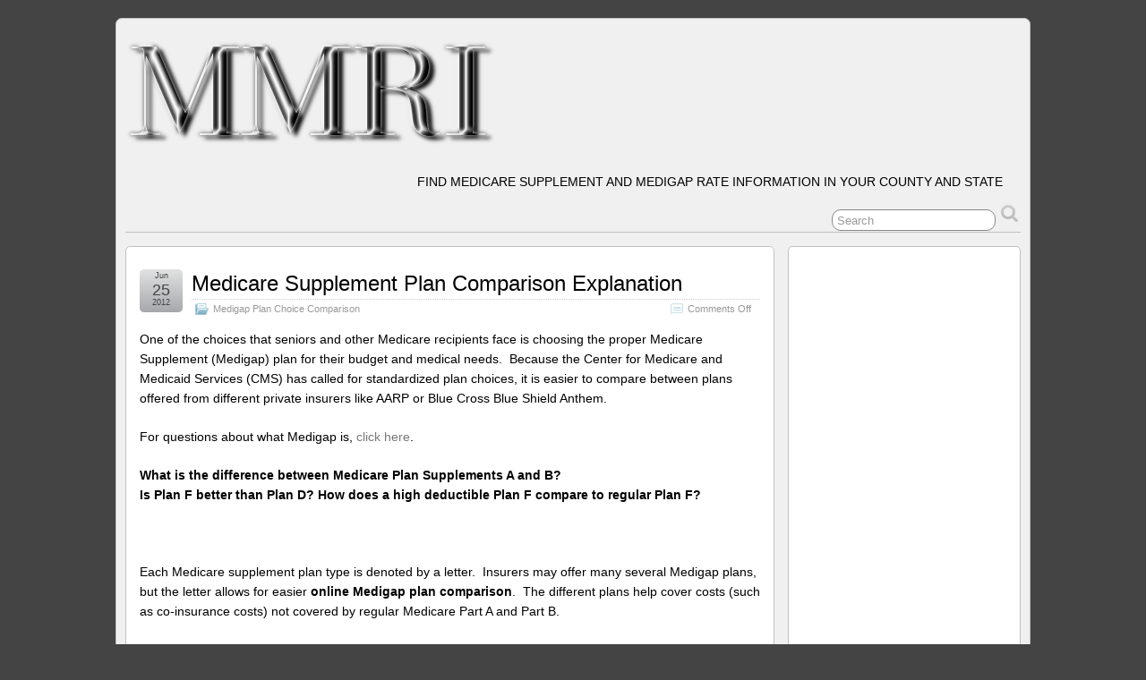

--- FILE ---
content_type: text/html; charset=UTF-8
request_url: https://medicaremedigaprates.com/tag/medicare-supplement-plan-d/
body_size: 11805
content:
<!DOCTYPE html>
<!--[if IE 6]> <html id="ie6" lang="en-US"> <![endif]-->
<!--[if IE 7]> <html id="ie7" lang="en-US"> <![endif]-->
<!--[if IE 8]> <html id="ie8" lang="en-US"> <![endif]-->
<!--[if !(IE 6) | !(IE 7) | !(IE 8)]><!--> <html lang="en-US"> <!--<![endif]-->

<head>
	<meta charset="UTF-8" />
	<link rel="pingback" href="https://medicaremedigaprates.com/xmlrpc.php" />

	<title>medicare supplement plan D Archives - Medicare and Medigap Rate Information</title>
	<!--[if lt IE 9]>
	<script src="https://medicaremedigaprates.com/wp-content/themes/suffusion/scripts/html5.js" type="text/javascript"></script>
	<![endif]-->
<meta name='robots' content='index, follow, max-image-preview:large, max-snippet:-1, max-video-preview:-1' />

		<!-- Meta Tag Manager -->
		<meta name="google-site-verification" content="9ciSSdbqShUVqDOezNyi4DPERLeL0HHaHA1V1uTkjes" />
		<!-- / Meta Tag Manager -->

	<!-- This site is optimized with the Yoast SEO plugin v26.5 - https://yoast.com/wordpress/plugins/seo/ -->
	<link rel="canonical" href="https://medicaremedigaprates.com/tag/medicare-supplement-plan-d/" />
	<meta property="og:locale" content="en_US" />
	<meta property="og:type" content="article" />
	<meta property="og:title" content="medicare supplement plan D Archives - Medicare and Medigap Rate Information" />
	<meta property="og:url" content="https://medicaremedigaprates.com/tag/medicare-supplement-plan-d/" />
	<meta property="og:site_name" content="Medicare and Medigap Rate Information" />
	<script type="application/ld+json" class="yoast-schema-graph">{"@context":"https://schema.org","@graph":[{"@type":"CollectionPage","@id":"https://medicaremedigaprates.com/tag/medicare-supplement-plan-d/","url":"https://medicaremedigaprates.com/tag/medicare-supplement-plan-d/","name":"medicare supplement plan D Archives - Medicare and Medigap Rate Information","isPartOf":{"@id":"https://medicaremedigaprates.com/#website"},"inLanguage":"en-US"},{"@type":"WebSite","@id":"https://medicaremedigaprates.com/#website","url":"https://medicaremedigaprates.com/","name":"Medicare and Medigap Rate Information","description":"Find Medicare Supplement  and Medigap Rate Information In Your County and State","potentialAction":[{"@type":"SearchAction","target":{"@type":"EntryPoint","urlTemplate":"https://medicaremedigaprates.com/?s={search_term_string}"},"query-input":{"@type":"PropertyValueSpecification","valueRequired":true,"valueName":"search_term_string"}}],"inLanguage":"en-US"}]}</script>
	<!-- / Yoast SEO plugin. -->


<link rel='dns-prefetch' href='//platform-api.sharethis.com' />
<link rel="alternate" type="application/rss+xml" title="Medicare and Medigap Rate Information &raquo; Feed" href="https://medicaremedigaprates.com/feed/" />
<link rel="alternate" type="application/rss+xml" title="Medicare and Medigap Rate Information &raquo; Comments Feed" href="https://medicaremedigaprates.com/comments/feed/" />
<link rel="alternate" type="application/rss+xml" title="Medicare and Medigap Rate Information &raquo; medicare supplement plan D Tag Feed" href="https://medicaremedigaprates.com/tag/medicare-supplement-plan-d/feed/" />
<style id='wp-img-auto-sizes-contain-inline-css' type='text/css'>
img:is([sizes=auto i],[sizes^="auto," i]){contain-intrinsic-size:3000px 1500px}
/*# sourceURL=wp-img-auto-sizes-contain-inline-css */
</style>
<style id='wp-emoji-styles-inline-css' type='text/css'>

	img.wp-smiley, img.emoji {
		display: inline !important;
		border: none !important;
		box-shadow: none !important;
		height: 1em !important;
		width: 1em !important;
		margin: 0 0.07em !important;
		vertical-align: -0.1em !important;
		background: none !important;
		padding: 0 !important;
	}
/*# sourceURL=wp-emoji-styles-inline-css */
</style>
<style id='wp-block-library-inline-css' type='text/css'>
:root{--wp-block-synced-color:#7a00df;--wp-block-synced-color--rgb:122,0,223;--wp-bound-block-color:var(--wp-block-synced-color);--wp-editor-canvas-background:#ddd;--wp-admin-theme-color:#007cba;--wp-admin-theme-color--rgb:0,124,186;--wp-admin-theme-color-darker-10:#006ba1;--wp-admin-theme-color-darker-10--rgb:0,107,160.5;--wp-admin-theme-color-darker-20:#005a87;--wp-admin-theme-color-darker-20--rgb:0,90,135;--wp-admin-border-width-focus:2px}@media (min-resolution:192dpi){:root{--wp-admin-border-width-focus:1.5px}}.wp-element-button{cursor:pointer}:root .has-very-light-gray-background-color{background-color:#eee}:root .has-very-dark-gray-background-color{background-color:#313131}:root .has-very-light-gray-color{color:#eee}:root .has-very-dark-gray-color{color:#313131}:root .has-vivid-green-cyan-to-vivid-cyan-blue-gradient-background{background:linear-gradient(135deg,#00d084,#0693e3)}:root .has-purple-crush-gradient-background{background:linear-gradient(135deg,#34e2e4,#4721fb 50%,#ab1dfe)}:root .has-hazy-dawn-gradient-background{background:linear-gradient(135deg,#faaca8,#dad0ec)}:root .has-subdued-olive-gradient-background{background:linear-gradient(135deg,#fafae1,#67a671)}:root .has-atomic-cream-gradient-background{background:linear-gradient(135deg,#fdd79a,#004a59)}:root .has-nightshade-gradient-background{background:linear-gradient(135deg,#330968,#31cdcf)}:root .has-midnight-gradient-background{background:linear-gradient(135deg,#020381,#2874fc)}:root{--wp--preset--font-size--normal:16px;--wp--preset--font-size--huge:42px}.has-regular-font-size{font-size:1em}.has-larger-font-size{font-size:2.625em}.has-normal-font-size{font-size:var(--wp--preset--font-size--normal)}.has-huge-font-size{font-size:var(--wp--preset--font-size--huge)}.has-text-align-center{text-align:center}.has-text-align-left{text-align:left}.has-text-align-right{text-align:right}.has-fit-text{white-space:nowrap!important}#end-resizable-editor-section{display:none}.aligncenter{clear:both}.items-justified-left{justify-content:flex-start}.items-justified-center{justify-content:center}.items-justified-right{justify-content:flex-end}.items-justified-space-between{justify-content:space-between}.screen-reader-text{border:0;clip-path:inset(50%);height:1px;margin:-1px;overflow:hidden;padding:0;position:absolute;width:1px;word-wrap:normal!important}.screen-reader-text:focus{background-color:#ddd;clip-path:none;color:#444;display:block;font-size:1em;height:auto;left:5px;line-height:normal;padding:15px 23px 14px;text-decoration:none;top:5px;width:auto;z-index:100000}html :where(.has-border-color){border-style:solid}html :where([style*=border-top-color]){border-top-style:solid}html :where([style*=border-right-color]){border-right-style:solid}html :where([style*=border-bottom-color]){border-bottom-style:solid}html :where([style*=border-left-color]){border-left-style:solid}html :where([style*=border-width]){border-style:solid}html :where([style*=border-top-width]){border-top-style:solid}html :where([style*=border-right-width]){border-right-style:solid}html :where([style*=border-bottom-width]){border-bottom-style:solid}html :where([style*=border-left-width]){border-left-style:solid}html :where(img[class*=wp-image-]){height:auto;max-width:100%}:where(figure){margin:0 0 1em}html :where(.is-position-sticky){--wp-admin--admin-bar--position-offset:var(--wp-admin--admin-bar--height,0px)}@media screen and (max-width:600px){html :where(.is-position-sticky){--wp-admin--admin-bar--position-offset:0px}}

/*# sourceURL=wp-block-library-inline-css */
</style><style id='global-styles-inline-css' type='text/css'>
:root{--wp--preset--aspect-ratio--square: 1;--wp--preset--aspect-ratio--4-3: 4/3;--wp--preset--aspect-ratio--3-4: 3/4;--wp--preset--aspect-ratio--3-2: 3/2;--wp--preset--aspect-ratio--2-3: 2/3;--wp--preset--aspect-ratio--16-9: 16/9;--wp--preset--aspect-ratio--9-16: 9/16;--wp--preset--color--black: #000000;--wp--preset--color--cyan-bluish-gray: #abb8c3;--wp--preset--color--white: #ffffff;--wp--preset--color--pale-pink: #f78da7;--wp--preset--color--vivid-red: #cf2e2e;--wp--preset--color--luminous-vivid-orange: #ff6900;--wp--preset--color--luminous-vivid-amber: #fcb900;--wp--preset--color--light-green-cyan: #7bdcb5;--wp--preset--color--vivid-green-cyan: #00d084;--wp--preset--color--pale-cyan-blue: #8ed1fc;--wp--preset--color--vivid-cyan-blue: #0693e3;--wp--preset--color--vivid-purple: #9b51e0;--wp--preset--gradient--vivid-cyan-blue-to-vivid-purple: linear-gradient(135deg,rgb(6,147,227) 0%,rgb(155,81,224) 100%);--wp--preset--gradient--light-green-cyan-to-vivid-green-cyan: linear-gradient(135deg,rgb(122,220,180) 0%,rgb(0,208,130) 100%);--wp--preset--gradient--luminous-vivid-amber-to-luminous-vivid-orange: linear-gradient(135deg,rgb(252,185,0) 0%,rgb(255,105,0) 100%);--wp--preset--gradient--luminous-vivid-orange-to-vivid-red: linear-gradient(135deg,rgb(255,105,0) 0%,rgb(207,46,46) 100%);--wp--preset--gradient--very-light-gray-to-cyan-bluish-gray: linear-gradient(135deg,rgb(238,238,238) 0%,rgb(169,184,195) 100%);--wp--preset--gradient--cool-to-warm-spectrum: linear-gradient(135deg,rgb(74,234,220) 0%,rgb(151,120,209) 20%,rgb(207,42,186) 40%,rgb(238,44,130) 60%,rgb(251,105,98) 80%,rgb(254,248,76) 100%);--wp--preset--gradient--blush-light-purple: linear-gradient(135deg,rgb(255,206,236) 0%,rgb(152,150,240) 100%);--wp--preset--gradient--blush-bordeaux: linear-gradient(135deg,rgb(254,205,165) 0%,rgb(254,45,45) 50%,rgb(107,0,62) 100%);--wp--preset--gradient--luminous-dusk: linear-gradient(135deg,rgb(255,203,112) 0%,rgb(199,81,192) 50%,rgb(65,88,208) 100%);--wp--preset--gradient--pale-ocean: linear-gradient(135deg,rgb(255,245,203) 0%,rgb(182,227,212) 50%,rgb(51,167,181) 100%);--wp--preset--gradient--electric-grass: linear-gradient(135deg,rgb(202,248,128) 0%,rgb(113,206,126) 100%);--wp--preset--gradient--midnight: linear-gradient(135deg,rgb(2,3,129) 0%,rgb(40,116,252) 100%);--wp--preset--font-size--small: 13px;--wp--preset--font-size--medium: 20px;--wp--preset--font-size--large: 36px;--wp--preset--font-size--x-large: 42px;--wp--preset--spacing--20: 0.44rem;--wp--preset--spacing--30: 0.67rem;--wp--preset--spacing--40: 1rem;--wp--preset--spacing--50: 1.5rem;--wp--preset--spacing--60: 2.25rem;--wp--preset--spacing--70: 3.38rem;--wp--preset--spacing--80: 5.06rem;--wp--preset--shadow--natural: 6px 6px 9px rgba(0, 0, 0, 0.2);--wp--preset--shadow--deep: 12px 12px 50px rgba(0, 0, 0, 0.4);--wp--preset--shadow--sharp: 6px 6px 0px rgba(0, 0, 0, 0.2);--wp--preset--shadow--outlined: 6px 6px 0px -3px rgb(255, 255, 255), 6px 6px rgb(0, 0, 0);--wp--preset--shadow--crisp: 6px 6px 0px rgb(0, 0, 0);}:where(.is-layout-flex){gap: 0.5em;}:where(.is-layout-grid){gap: 0.5em;}body .is-layout-flex{display: flex;}.is-layout-flex{flex-wrap: wrap;align-items: center;}.is-layout-flex > :is(*, div){margin: 0;}body .is-layout-grid{display: grid;}.is-layout-grid > :is(*, div){margin: 0;}:where(.wp-block-columns.is-layout-flex){gap: 2em;}:where(.wp-block-columns.is-layout-grid){gap: 2em;}:where(.wp-block-post-template.is-layout-flex){gap: 1.25em;}:where(.wp-block-post-template.is-layout-grid){gap: 1.25em;}.has-black-color{color: var(--wp--preset--color--black) !important;}.has-cyan-bluish-gray-color{color: var(--wp--preset--color--cyan-bluish-gray) !important;}.has-white-color{color: var(--wp--preset--color--white) !important;}.has-pale-pink-color{color: var(--wp--preset--color--pale-pink) !important;}.has-vivid-red-color{color: var(--wp--preset--color--vivid-red) !important;}.has-luminous-vivid-orange-color{color: var(--wp--preset--color--luminous-vivid-orange) !important;}.has-luminous-vivid-amber-color{color: var(--wp--preset--color--luminous-vivid-amber) !important;}.has-light-green-cyan-color{color: var(--wp--preset--color--light-green-cyan) !important;}.has-vivid-green-cyan-color{color: var(--wp--preset--color--vivid-green-cyan) !important;}.has-pale-cyan-blue-color{color: var(--wp--preset--color--pale-cyan-blue) !important;}.has-vivid-cyan-blue-color{color: var(--wp--preset--color--vivid-cyan-blue) !important;}.has-vivid-purple-color{color: var(--wp--preset--color--vivid-purple) !important;}.has-black-background-color{background-color: var(--wp--preset--color--black) !important;}.has-cyan-bluish-gray-background-color{background-color: var(--wp--preset--color--cyan-bluish-gray) !important;}.has-white-background-color{background-color: var(--wp--preset--color--white) !important;}.has-pale-pink-background-color{background-color: var(--wp--preset--color--pale-pink) !important;}.has-vivid-red-background-color{background-color: var(--wp--preset--color--vivid-red) !important;}.has-luminous-vivid-orange-background-color{background-color: var(--wp--preset--color--luminous-vivid-orange) !important;}.has-luminous-vivid-amber-background-color{background-color: var(--wp--preset--color--luminous-vivid-amber) !important;}.has-light-green-cyan-background-color{background-color: var(--wp--preset--color--light-green-cyan) !important;}.has-vivid-green-cyan-background-color{background-color: var(--wp--preset--color--vivid-green-cyan) !important;}.has-pale-cyan-blue-background-color{background-color: var(--wp--preset--color--pale-cyan-blue) !important;}.has-vivid-cyan-blue-background-color{background-color: var(--wp--preset--color--vivid-cyan-blue) !important;}.has-vivid-purple-background-color{background-color: var(--wp--preset--color--vivid-purple) !important;}.has-black-border-color{border-color: var(--wp--preset--color--black) !important;}.has-cyan-bluish-gray-border-color{border-color: var(--wp--preset--color--cyan-bluish-gray) !important;}.has-white-border-color{border-color: var(--wp--preset--color--white) !important;}.has-pale-pink-border-color{border-color: var(--wp--preset--color--pale-pink) !important;}.has-vivid-red-border-color{border-color: var(--wp--preset--color--vivid-red) !important;}.has-luminous-vivid-orange-border-color{border-color: var(--wp--preset--color--luminous-vivid-orange) !important;}.has-luminous-vivid-amber-border-color{border-color: var(--wp--preset--color--luminous-vivid-amber) !important;}.has-light-green-cyan-border-color{border-color: var(--wp--preset--color--light-green-cyan) !important;}.has-vivid-green-cyan-border-color{border-color: var(--wp--preset--color--vivid-green-cyan) !important;}.has-pale-cyan-blue-border-color{border-color: var(--wp--preset--color--pale-cyan-blue) !important;}.has-vivid-cyan-blue-border-color{border-color: var(--wp--preset--color--vivid-cyan-blue) !important;}.has-vivid-purple-border-color{border-color: var(--wp--preset--color--vivid-purple) !important;}.has-vivid-cyan-blue-to-vivid-purple-gradient-background{background: var(--wp--preset--gradient--vivid-cyan-blue-to-vivid-purple) !important;}.has-light-green-cyan-to-vivid-green-cyan-gradient-background{background: var(--wp--preset--gradient--light-green-cyan-to-vivid-green-cyan) !important;}.has-luminous-vivid-amber-to-luminous-vivid-orange-gradient-background{background: var(--wp--preset--gradient--luminous-vivid-amber-to-luminous-vivid-orange) !important;}.has-luminous-vivid-orange-to-vivid-red-gradient-background{background: var(--wp--preset--gradient--luminous-vivid-orange-to-vivid-red) !important;}.has-very-light-gray-to-cyan-bluish-gray-gradient-background{background: var(--wp--preset--gradient--very-light-gray-to-cyan-bluish-gray) !important;}.has-cool-to-warm-spectrum-gradient-background{background: var(--wp--preset--gradient--cool-to-warm-spectrum) !important;}.has-blush-light-purple-gradient-background{background: var(--wp--preset--gradient--blush-light-purple) !important;}.has-blush-bordeaux-gradient-background{background: var(--wp--preset--gradient--blush-bordeaux) !important;}.has-luminous-dusk-gradient-background{background: var(--wp--preset--gradient--luminous-dusk) !important;}.has-pale-ocean-gradient-background{background: var(--wp--preset--gradient--pale-ocean) !important;}.has-electric-grass-gradient-background{background: var(--wp--preset--gradient--electric-grass) !important;}.has-midnight-gradient-background{background: var(--wp--preset--gradient--midnight) !important;}.has-small-font-size{font-size: var(--wp--preset--font-size--small) !important;}.has-medium-font-size{font-size: var(--wp--preset--font-size--medium) !important;}.has-large-font-size{font-size: var(--wp--preset--font-size--large) !important;}.has-x-large-font-size{font-size: var(--wp--preset--font-size--x-large) !important;}
/*# sourceURL=global-styles-inline-css */
</style>

<style id='classic-theme-styles-inline-css' type='text/css'>
/*! This file is auto-generated */
.wp-block-button__link{color:#fff;background-color:#32373c;border-radius:9999px;box-shadow:none;text-decoration:none;padding:calc(.667em + 2px) calc(1.333em + 2px);font-size:1.125em}.wp-block-file__button{background:#32373c;color:#fff;text-decoration:none}
/*# sourceURL=/wp-includes/css/classic-themes.min.css */
</style>
<link rel='stylesheet' id='super-rss-reader-css' href='https://medicaremedigaprates.com/wp-content/plugins/super-rss-reader/public/css/style.min.css?ver=5.4' type='text/css' media='all' />
<link rel='stylesheet' id='suffusion-theme-css' href='https://medicaremedigaprates.com/wp-content/themes/suffusion/style.css?ver=4.4.7' type='text/css' media='all' />
<link rel='stylesheet' id='suffusion-theme-skin-1-css' href='https://medicaremedigaprates.com/wp-content/themes/suffusion/skins/light-theme-gray-1/skin.css?ver=4.4.7' type='text/css' media='all' />
<!--[if !IE]>--><link rel='stylesheet' id='suffusion-rounded-css' href='https://medicaremedigaprates.com/wp-content/themes/suffusion/rounded-corners.css?ver=4.4.7' type='text/css' media='all' />
<!--<![endif]-->
<!--[if gt IE 8]><link rel='stylesheet' id='suffusion-rounded-css' href='https://medicaremedigaprates.com/wp-content/themes/suffusion/rounded-corners.css?ver=4.4.7' type='text/css' media='all' />
<![endif]-->
<!--[if lt IE 8]><link rel='stylesheet' id='suffusion-ie-css' href='https://medicaremedigaprates.com/wp-content/themes/suffusion/ie-fix.css?ver=4.4.7' type='text/css' media='all' />
<![endif]-->
<link rel='stylesheet' id='suffusion-generated-css' href='https://medicaremedigaprates.com/wp-content/uploads/suffusion/custom-styles.css?ver=4.4.7' type='text/css' media='all' />
<script type="text/javascript" src="https://medicaremedigaprates.com/wp-content/plugins/strx-magic-floating-sidebar-maker/js/debounce.js?ver=6.9" id="debounce-js"></script>
<script type="text/javascript" src="https://medicaremedigaprates.com/wp-includes/js/jquery/jquery.min.js?ver=3.7.1" id="jquery-core-js"></script>
<script type="text/javascript" src="https://medicaremedigaprates.com/wp-includes/js/jquery/jquery-migrate.min.js?ver=3.4.1" id="jquery-migrate-js"></script>
<script type="text/javascript" src="https://medicaremedigaprates.com/wp-content/plugins/strx-magic-floating-sidebar-maker/js/strx-magic-floating-sidebar-maker.js?ver=6.9" id="strx-magic-floating-sidebar-maker-js"></script>
<script type="text/javascript" src="https://medicaremedigaprates.com/wp-content/plugins/super-rss-reader/public/js/jquery.easy-ticker.min.js?ver=5.4" id="jquery-easy-ticker-js"></script>
<script type="text/javascript" src="https://medicaremedigaprates.com/wp-content/plugins/super-rss-reader/public/js/script.min.js?ver=5.4" id="super-rss-reader-js"></script>
<script type="text/javascript" id="suffusion-js-extra">
/* <![CDATA[ */
var Suffusion_JS = {"wrapper_width_type_page_template_1l_sidebar_php":"fixed","wrapper_max_width_page_template_1l_sidebar_php":"1200","wrapper_min_width_page_template_1l_sidebar_php":"600","wrapper_orig_width_page_template_1l_sidebar_php":"75","wrapper_width_type_page_template_1r_sidebar_php":"fixed","wrapper_max_width_page_template_1r_sidebar_php":"1200","wrapper_min_width_page_template_1r_sidebar_php":"600","wrapper_orig_width_page_template_1r_sidebar_php":"75","wrapper_width_type_page_template_1l1r_sidebar_php":"fixed","wrapper_max_width_page_template_1l1r_sidebar_php":"1200","wrapper_min_width_page_template_1l1r_sidebar_php":"600","wrapper_orig_width_page_template_1l1r_sidebar_php":"75","wrapper_width_type_page_template_2l_sidebars_php":"fixed","wrapper_max_width_page_template_2l_sidebars_php":"1200","wrapper_min_width_page_template_2l_sidebars_php":"600","wrapper_orig_width_page_template_2l_sidebars_php":"75","wrapper_width_type_page_template_2r_sidebars_php":"fixed","wrapper_max_width_page_template_2r_sidebars_php":"1200","wrapper_min_width_page_template_2r_sidebars_php":"600","wrapper_orig_width_page_template_2r_sidebars_php":"75","wrapper_width_type":"fixed","wrapper_max_width":"1200","wrapper_min_width":"600","wrapper_orig_width":"75","wrapper_width_type_page_template_no_sidebars_php":"fixed","wrapper_max_width_page_template_no_sidebars_php":"1200","wrapper_min_width_page_template_no_sidebars_php":"600","wrapper_orig_width_page_template_no_sidebars_php":"75","suf_featured_interval":"4000","suf_featured_transition_speed":"1000","suf_featured_fx":"fade","suf_featured_pause":"Pause","suf_featured_resume":"Resume","suf_featured_sync":"0","suf_featured_pager_style":"numbers","suf_nav_delay":"500","suf_nav_effect":"fade","suf_navt_delay":"500","suf_navt_effect":"fade","suf_jq_masonry_enabled":"disabled","suf_fix_aspect_ratio":"preserve","suf_show_drop_caps":""};
//# sourceURL=suffusion-js-extra
/* ]]> */
</script>
<script type="text/javascript" src="https://medicaremedigaprates.com/wp-content/themes/suffusion/scripts/suffusion.js?ver=4.4.7" id="suffusion-js"></script>
<script type="text/javascript" src="//platform-api.sharethis.com/js/sharethis.js#source=googleanalytics-wordpress#product=ga&amp;property=62eae1d5dd08e2001afebfc3" id="googleanalytics-platform-sharethis-js"></script>
<link rel="https://api.w.org/" href="https://medicaremedigaprates.com/wp-json/" /><link rel="alternate" title="JSON" type="application/json" href="https://medicaremedigaprates.com/wp-json/wp/v2/tags/17" /><link rel="EditURI" type="application/rsd+xml" title="RSD" href="https://medicaremedigaprates.com/xmlrpc.php?rsd" />
<!-- Start Additional Feeds -->
<!-- End Additional Feeds -->
<script>
(function() {
	(function (i, s, o, g, r, a, m) {
		i['GoogleAnalyticsObject'] = r;
		i[r] = i[r] || function () {
				(i[r].q = i[r].q || []).push(arguments)
			}, i[r].l = 1 * new Date();
		a = s.createElement(o),
			m = s.getElementsByTagName(o)[0];
		a.async = 1;
		a.src = g;
		m.parentNode.insertBefore(a, m)
	})(window, document, 'script', 'https://google-analytics.com/analytics.js', 'ga');

	ga('create', 'UA-34569724-1', 'auto');
			ga('send', 'pageview');
	})();
</script>
<!-- location header -->
</head>

<body class="archive tag tag-medicare-supplement-plan-d tag-17 wp-theme-suffusion light-theme-gray-1 suffusion-custom preset-1000px device-desktop">
    				<div id="wrapper" class="fix">
					<div id="header-container" class="custom-header fix">
					<header id="header" class="fix">
			<h1 class="blogtitle left"><a href="https://medicaremedigaprates.com"><img src='https://medicaremedigaprates.com/wp-content/uploads/2012/05/MMRIFinalLogo.png' alt='Medicare and Medigap Rate Information'/></a></h1>
		<div class="description right">Find Medicare Supplement  and Medigap Rate Information In Your County and State</div>
    </header><!-- /header -->
 	<nav id="nav" class="tab fix">
		<div class='col-control left'>
	<!-- right-header-widgets -->
	<div id="right-header-widgets" class="warea">
	
<form method="get" class="searchform " action="https://medicaremedigaprates.com/">
	<input type="text" name="s" class="searchfield"
			value="Search"
			onfocus="if (this.value == 'Search') {this.value = '';}"
			onblur="if (this.value == '') {this.value = 'Search';}"
			/>
	<input type="submit" class="searchsubmit" value="" name="searchsubmit" />
</form>
	</div>
	<!-- /right-header-widgets -->
		</div><!-- /col-control -->
	</nav><!-- /nav -->
			</div><!-- //#header-container -->
			<div id="container" class="fix">
				    <div id="main-col">
      <div id="content" class="hfeed">
	<article class="full-content post-61 post type-post status-publish format-standard hentry category-medigap-plan-choice-comparison tag-2017-medicare-supplement-rates tag-2017-medigap-rates tag-high-deductible-plan-f tag-medicare-supplement-plan-a tag-medicare-supplement-plan-b tag-medicare-supplement-plan-c tag-medicare-supplement-plan-d tag-medicare-supplement-plan-f tag-medicare-supplement-plan-g tag-medicare-supplement-plan-k tag-medicare-supplement-plan-l tag-medicare-supplement-plan-m tag-medicare-supplement-plan-n category-25-id post-seq-1 post-parity-odd meta-position-corners fix" id="post-61">
<header class='post-header title-container fix'>
	<div class="title">
		<h2 class="posttitle"><a href='https://medicaremedigaprates.com/2012/06/medicare-supplement-plan-comparison-explanation/' class='entry-title' rel='bookmark' title='Medicare Supplement Plan Comparison Explanation' >Medicare Supplement Plan Comparison Explanation</a></h2>
		<div class="postdata fix">
					<span class="category"><span class="icon">&nbsp;</span><a href="https://medicaremedigaprates.com/category/medigap-plan-choice-comparison/" rel="category tag">Medigap Plan Choice Comparison</a></span>
						<span class="comments"><span class="icon">&nbsp;</span><span>Comments Off<span class="screen-reader-text"> on Medicare Supplement Plan Comparison Explanation</span></span></span>
				</div><!-- /.postdata -->
		</div><!-- /.title -->
		<div class="date"><span class="month">Jun</span> <span
			class="day">25</span><span class="year">2012</span></div>
	</header><!-- /.title-container -->
	<span class='post-format-icon'>&nbsp;</span><span class='updated' title='2012-06-25T14:18:23+00:00'></span>	<div class="entry-container fix">
		<div class="entry entry-content fix">
<p>One of the choices that seniors and other Medicare recipients face is choosing the proper Medicare Supplement (Medigap) plan for their budget and medical needs.  Because the Center for Medicare and Medicaid Services (CMS) has called for standardized plan choices, it is easier to compare between plans offered from different private insurers like AARP or Blue Cross Blue Shield Anthem.</p>
<p>For questions about what Medigap is, <a href="https://medicaremedigaprates.com/2012/05/medigap-and-medicare-supplement-rate-information/">click here</a>.</p>
<p><strong>What is the difference between Medicare Plan Supplements A and B? </strong><br />
<strong>Is Plan F better than Plan D? How does a high deductible Plan F compare to regular Plan F?<br />
</strong></p>
<p><script type="text/javascript"><!--
google_ad_client = "ca-pub-1907655038290832";
/* MMRI Middle */
google_ad_slot = "1456269972";
google_ad_width = 250;
google_ad_height = 250;
//-->
</script><br />
<script type="text/javascript"
src="http://pagead2.googlesyndication.com/pagead/show_ads.js">
</script></p>
<p>Each Medicare supplement plan type is denoted by a letter.  Insurers may offer many several Medigap plans, but the letter allows for easier<strong> online Medigap plan comparison</strong>.  The different plans help cover costs (such as co-insurance costs) not covered by regular Medicare Part A and Part B.</p>
<p>Since each Medigap plan F, for instance, offers the same coverage, the only differences are the actual companies that administer the plan and the price of Medicare Supplement Plan F that the companies offer.</p>
<p>Generally, seniors will find it best to choose the lowest price among the letter plan chosen &#8212; although many seniors may wish to thoroughly check online Medigap <a href="https://medicaremedigaprates.com">insurance company reviews</a> carefully.  Seniors may also consider asking others who have Medigap plans(friends  at their church, or other peer groups) their experiences with individual insurers.  Some seniors may feel that it is more important to find the best Medigap insurance customer service than a rock bottom price.</p>
<p><strong> What is co-insurance?</strong></p>
<p>Co-insurance is the portion of a total bill that the patient is expected to pay.  As opposed to a flat dollar amount per service, Medicare co-insurance is generally a fixed percentage of the total allowable charges for a healthcare service.</p>
<p>Here is a breakdown on individual Medicare Supplement plan choices:</p>
<p><strong>Medicare Supplement Plan A  </strong>is a Medigap plan choice that offers basic coverage. This covers all of the coinsurance that regular Medicare Part B doesn&#8217;t cover. Plan A is generally the most affordable Medigap plan.</p>
<p><strong>Medicare Supplement Plan B</strong> is a Medigap plan choice that offers basic coverage. Like Plan A, Plan B covers all Part B coinsurance costs, but also covers the Part A deductible cost as well.</p>
<p><strong>Medicare Supplement Plan C</strong> is a Medigap plan choice that offers basic coverage. It improves upon Plan B by offering additional coverage;  Plan C also covers skilled nursing facility co-insurance and both Medicare Part A and Part B deductibles, and foreign travel emergency coverage. This is a type of coverage that seniors who like to travel to foreign countries or take cruises should consider.</p>
<p><strong>Medicare Supplement Plan D</strong> is a Medigap plan choice that offers coverage like Plan C, only this plan does not cover the Medicare Part B deductible.</p>
<p><script type="text/javascript"><!--
google_ad_client = "ca-pub-1907655038290832";
/* MMRI Middle */
google_ad_slot = "1456269972";
google_ad_width = 250;
google_ad_height = 250;
//-->
</script><br />
<script type="text/javascript"
src="http://pagead2.googlesyndication.com/pagead/show_ads.js">
</script></p>
<p><strong>Medicare Supplement Plan F</strong> is a Medigap plan choice that offers the most comprehensive coverage for seniors.  This plan covers all costs that regular Medicare doesn&#8217;t cover. For this reason, it is generally the most expensive plan. Many seniors who don&#8217;t want to risk worrying about additional costs may consider plan F the <strong>best Medigap plan</strong> or <strong>best Medicare Supplement plan </strong> offered.</p>
<p><strong>High Deductible Medicare Supplement Plan F</strong> offers the same coverage as the regular Medigap plan F, but has requires the patient to pay the first $2000 dollars toward out-of-pocket expenses. This is another strong choice for seniors searching for a plan that provides across the board coverage, and prevent concerns about a patient being unable to meet excessive medical costs.</p>
<p><strong>Medicare Supplement Plan G</strong> is similar to Medigap Plan F, although it doesn&#8217;t offer coverage for the Medicare Part B deductible.</p>
<p><strong>Medicare Supplement Plan K </strong>is a Medigap plan choice that is quite a departure from the previous plans. This plan offers comprehensive preventative care coverage, part A hospital co-insurance and  hospitalization coverage for one year. It covers up to half of costs from the Medicare Part A deductible and half of skilled nursing facility costs.  Covers 50% of first 3 pints of blood.  This plan has a maximum out-of-pocket limit of $4,660 per year<strong>, </strong>at which point plan covers 100% of covered costs that calendar year.</p>
<p><strong>Medicare Supplement Plan L </strong>is a Medigap plan choice that is very similiar to Plan K. Instead of covering half of  the K expenses, <em>Plan L pays %75</em> of Medicare Part B coinsurance<strong>, </strong>Blood, Part A co-insurance, Skilled nursing care and Medicare Part A deductible. Also, it has an out-of-pocket limit of only $2,330. <strong></strong></p>
<p><strong>Medicare Supplement Plan M</strong> is a Medigap plan choice that covers <em>all</em> of the Medicare Part B coinsurance, Blood, Part A co-insurance, skilled nursing care and half of the Medicare Part A deductible<strong>.  </strong>This plan also provides emergency foreign travel coverage. However, it does NOT have an out-of-pocket limit like plan K or plan L!</p>
<p><strong>Medicare Supplement Plan N </strong>is a Medigap plan choice that covers Medicare Part A coinsurance,  Blood, Part A hospice care coinsurance, skilled nursing care coinsurance, Part A deductible and foreign travel emergency care. It also covers Part B coinsurance, although under this plan, the patient is expected to pay up to a $20 copay for office visits and up to $50 for emergency room vis</p>
		</div><!--entry -->
	</div><!-- .entry-container -->
<footer class="post-footer postdata fix">
<span class="author"><span class="icon">&nbsp;</span>Posted by <span class="vcard"><a href="https://medicaremedigaprates.com/author/admin/" class="url fn" rel="author">Michael Drummond</a></span> at 2:18 pm</span>		<span class="tags tax"><span class="icon">&nbsp;</span>Tagged with: <a href="https://medicaremedigaprates.com/tag/2017-medicare-supplement-rates/" rel="tag">2017 medicare supplement rates</a>, <a href="https://medicaremedigaprates.com/tag/2017-medigap-rates/" rel="tag">2017 medigap rates</a>, <a href="https://medicaremedigaprates.com/tag/high-deductible-plan-f/" rel="tag">high deductible plan f</a>, <a href="https://medicaremedigaprates.com/tag/medicare-supplement-plan-a/" rel="tag">medicare supplement plan a</a>, <a href="https://medicaremedigaprates.com/tag/medicare-supplement-plan-b/" rel="tag">medicare supplement plan b</a>, <a href="https://medicaremedigaprates.com/tag/medicare-supplement-plan-c/" rel="tag">medicare supplement plan c</a>, <a href="https://medicaremedigaprates.com/tag/medicare-supplement-plan-d/" rel="tag">medicare supplement plan D</a>, <a href="https://medicaremedigaprates.com/tag/medicare-supplement-plan-f/" rel="tag">medicare supplement plan F</a>, <a href="https://medicaremedigaprates.com/tag/medicare-supplement-plan-g/" rel="tag">medicare supplement plan G</a>, <a href="https://medicaremedigaprates.com/tag/medicare-supplement-plan-k/" rel="tag">medicare supplement plan K</a>, <a href="https://medicaremedigaprates.com/tag/medicare-supplement-plan-l/" rel="tag">medicare supplement plan L</a>, <a href="https://medicaremedigaprates.com/tag/medicare-supplement-plan-m/" rel="tag">medicare supplement plan M</a>, <a href="https://medicaremedigaprates.com/tag/medicare-supplement-plan-n/" rel="tag">medicare supplement plan N</a></span>
	</footer><!-- .post-footer -->
	</article><!--post -->
      </div><!-- content -->
    </div><!-- main col -->
	<div id='sidebar-shell-1' class='sidebar-shell sidebar-shell-right'>
<div class="dbx-group right boxed warea" id="sidebar">
<!--widget start --><aside id="text-3" class="dbx-box suf-widget widget_text"><div class="dbx-content">			<div class="textwidget"><script async src="//pagead2.googlesyndication.com/pagead/js/adsbygoogle.js"></script>
<!-- Wide Skyscraper -->
<ins class="adsbygoogle"
     style="display:inline-block;width:160px;height:600px"
     data-ad-client="ca-pub-1907655038290832"
     data-ad-slot="8634182525"></ins>
<script>
(adsbygoogle = window.adsbygoogle || []).push({});
</script></div>
		</div></aside><!--widget end --><!--widget start --><aside id="rss-2" class="dbx-box suf-widget widget_rss"><div class="dbx-content"><h3 class="dbx-handle plain"><a class="rsswidget rss-widget-feed" href="https://news.google.com/news/feeds?pz=1&#038;cf=all&#038;ned=us&#038;hl=en&#038;csid=5d7fdd9254a542ef&#038;output=rss"><img class="rss-widget-icon" style="border:0" width="14" height="14" src="https://medicaremedigaprates.com/wp-includes/images/rss.png" alt="RSS" loading="lazy" /></a> <a class="rsswidget rss-widget-title" href="https://news.google.com/?pz=1&#038;cf=all&#038;hl=en-US&#038;csid=5d7fdd9254a542ef&#038;gl=US&#038;ceid=US:en">Google Medicare News</a></h3><ul><li><a class='rsswidget' href='https://news.google.com/rss/articles/CBMie0FVX3lxTE9fVnNPVEN5a3diUEhqeUlYa0RnZE0zeDZ4NE9mUGNGVG9vVkJRbm55emRtREdvMUtpRE0xT1VpQ291Z1cySndVSWlQTXlYT0VzMTE4UU4yTFdnTHhveWJ4VlpnNXZMWTZURXBrSXgxZlExcGVpNU5LOWtEOA?oc=5'>How Activists in Iran Are Using Starlink to Stay Online - The New York Times</a></li><li><a class='rsswidget' href='https://news.google.com/rss/articles/CBMigAFBVV95cUxPLVJjTXBsS0owazVmc0NGZW13dWtGeURhQUtuVGEwRkFwYnREb242M0x4bTFZNXYzTFVnVmFBX1NPXzYyWHgzLVlxU0ttT3ZmNEF5cTlUNV9BVEhoajB5clBPaEdLQl9JNE1XSXdvQ0VfdHZCZWtYRDBCSE50UVZqcw?oc=5'>CBS News report on ICE officer’s injuries drew ‘huge internal concern’ - The Guardian</a></li><li><a class='rsswidget' href='https://news.google.com/rss/articles/[base64]?oc=5'>Senators vow to revive crypto bill - Politico</a></li><li><a class='rsswidget' href='https://news.google.com/rss/articles/[base64]?oc=5'>Actor Timothy Busfield charged with sexually abusing boys on TV series set - BBC</a></li><li><a class='rsswidget' href='https://news.google.com/rss/articles/[base64]?oc=5'>Trump to Direct Key US Grid Operator to Hold Emergency Auction - Bloomberg.com</a></li></ul></div></aside><!--widget end --></div><!--/sidebar -->
</div>
	</div><!-- /container -->

<footer>
	<div id="cred">
		<table>
			<tr>
				<td class="cred-left">&#169; 2012 <a href='https://medicaremedigaprates.com'>Medicare and Medigap Rate Information</a></td>
				<td class="cred-center"></td>
				<td class="cred-right"><a href="http://aquoid.com/news/themes/suffusion/">Suffusion theme by Sayontan Sinha</a></td>
			</tr>
		</table>
	</div>
</footer>
<!-- 39 queries, 12MB in 0.589 seconds. -->
</div><!--/wrapper -->
<!-- location footer -->
<script type="speculationrules">
{"prefetch":[{"source":"document","where":{"and":[{"href_matches":"/*"},{"not":{"href_matches":["/wp-*.php","/wp-admin/*","/wp-content/uploads/*","/wp-content/*","/wp-content/plugins/*","/wp-content/themes/suffusion/*","/*\\?(.+)"]}},{"not":{"selector_matches":"a[rel~=\"nofollow\"]"}},{"not":{"selector_matches":".no-prefetch, .no-prefetch a"}}]},"eagerness":"conservative"}]}
</script>
<script type="text/javascript">strx.start({"content":"#content","sidebar":"#sidebar, #sidebar-shell-2","wait":"0","debounce":"0","animate":"0","offsetTop":"0","offsetBottom":"0","debug":0,"outline":0,"findids":0,"dynamicTop":"","jsInHead":"","minHDiff":"0"});</script><script id="wp-emoji-settings" type="application/json">
{"baseUrl":"https://s.w.org/images/core/emoji/17.0.2/72x72/","ext":".png","svgUrl":"https://s.w.org/images/core/emoji/17.0.2/svg/","svgExt":".svg","source":{"concatemoji":"https://medicaremedigaprates.com/wp-includes/js/wp-emoji-release.min.js?ver=6.9"}}
</script>
<script type="module">
/* <![CDATA[ */
/*! This file is auto-generated */
const a=JSON.parse(document.getElementById("wp-emoji-settings").textContent),o=(window._wpemojiSettings=a,"wpEmojiSettingsSupports"),s=["flag","emoji"];function i(e){try{var t={supportTests:e,timestamp:(new Date).valueOf()};sessionStorage.setItem(o,JSON.stringify(t))}catch(e){}}function c(e,t,n){e.clearRect(0,0,e.canvas.width,e.canvas.height),e.fillText(t,0,0);t=new Uint32Array(e.getImageData(0,0,e.canvas.width,e.canvas.height).data);e.clearRect(0,0,e.canvas.width,e.canvas.height),e.fillText(n,0,0);const a=new Uint32Array(e.getImageData(0,0,e.canvas.width,e.canvas.height).data);return t.every((e,t)=>e===a[t])}function p(e,t){e.clearRect(0,0,e.canvas.width,e.canvas.height),e.fillText(t,0,0);var n=e.getImageData(16,16,1,1);for(let e=0;e<n.data.length;e++)if(0!==n.data[e])return!1;return!0}function u(e,t,n,a){switch(t){case"flag":return n(e,"\ud83c\udff3\ufe0f\u200d\u26a7\ufe0f","\ud83c\udff3\ufe0f\u200b\u26a7\ufe0f")?!1:!n(e,"\ud83c\udde8\ud83c\uddf6","\ud83c\udde8\u200b\ud83c\uddf6")&&!n(e,"\ud83c\udff4\udb40\udc67\udb40\udc62\udb40\udc65\udb40\udc6e\udb40\udc67\udb40\udc7f","\ud83c\udff4\u200b\udb40\udc67\u200b\udb40\udc62\u200b\udb40\udc65\u200b\udb40\udc6e\u200b\udb40\udc67\u200b\udb40\udc7f");case"emoji":return!a(e,"\ud83e\u1fac8")}return!1}function f(e,t,n,a){let r;const o=(r="undefined"!=typeof WorkerGlobalScope&&self instanceof WorkerGlobalScope?new OffscreenCanvas(300,150):document.createElement("canvas")).getContext("2d",{willReadFrequently:!0}),s=(o.textBaseline="top",o.font="600 32px Arial",{});return e.forEach(e=>{s[e]=t(o,e,n,a)}),s}function r(e){var t=document.createElement("script");t.src=e,t.defer=!0,document.head.appendChild(t)}a.supports={everything:!0,everythingExceptFlag:!0},new Promise(t=>{let n=function(){try{var e=JSON.parse(sessionStorage.getItem(o));if("object"==typeof e&&"number"==typeof e.timestamp&&(new Date).valueOf()<e.timestamp+604800&&"object"==typeof e.supportTests)return e.supportTests}catch(e){}return null}();if(!n){if("undefined"!=typeof Worker&&"undefined"!=typeof OffscreenCanvas&&"undefined"!=typeof URL&&URL.createObjectURL&&"undefined"!=typeof Blob)try{var e="postMessage("+f.toString()+"("+[JSON.stringify(s),u.toString(),c.toString(),p.toString()].join(",")+"));",a=new Blob([e],{type:"text/javascript"});const r=new Worker(URL.createObjectURL(a),{name:"wpTestEmojiSupports"});return void(r.onmessage=e=>{i(n=e.data),r.terminate(),t(n)})}catch(e){}i(n=f(s,u,c,p))}t(n)}).then(e=>{for(const n in e)a.supports[n]=e[n],a.supports.everything=a.supports.everything&&a.supports[n],"flag"!==n&&(a.supports.everythingExceptFlag=a.supports.everythingExceptFlag&&a.supports[n]);var t;a.supports.everythingExceptFlag=a.supports.everythingExceptFlag&&!a.supports.flag,a.supports.everything||((t=a.source||{}).concatemoji?r(t.concatemoji):t.wpemoji&&t.twemoji&&(r(t.twemoji),r(t.wpemoji)))});
//# sourceURL=https://medicaremedigaprates.com/wp-includes/js/wp-emoji-loader.min.js
/* ]]> */
</script>

</body>
</html>


--- FILE ---
content_type: text/html; charset=utf-8
request_url: https://www.google.com/recaptcha/api2/aframe
body_size: 265
content:
<!DOCTYPE HTML><html><head><meta http-equiv="content-type" content="text/html; charset=UTF-8"></head><body><script nonce="uV642nPTDh1wds5a01oaRA">/** Anti-fraud and anti-abuse applications only. See google.com/recaptcha */ try{var clients={'sodar':'https://pagead2.googlesyndication.com/pagead/sodar?'};window.addEventListener("message",function(a){try{if(a.source===window.parent){var b=JSON.parse(a.data);var c=clients[b['id']];if(c){var d=document.createElement('img');d.src=c+b['params']+'&rc='+(localStorage.getItem("rc::a")?sessionStorage.getItem("rc::b"):"");window.document.body.appendChild(d);sessionStorage.setItem("rc::e",parseInt(sessionStorage.getItem("rc::e")||0)+1);localStorage.setItem("rc::h",'1768547068328');}}}catch(b){}});window.parent.postMessage("_grecaptcha_ready", "*");}catch(b){}</script></body></html>